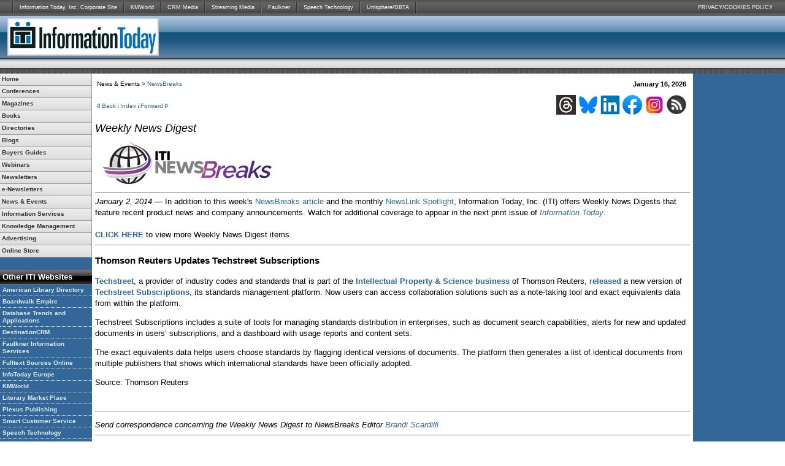

--- FILE ---
content_type: text/html
request_url: https://newsbreaks.infotoday.com/Digest/Thomson-Reuters-Updates-Techstreet-Subscriptions-93975.asp
body_size: 13330
content:


<!DOCTYPE HTML PUBLIC "-//W3C//DTD HTML 4.01 Transitional//EN">

<html xmlns:og="http://opengraphprotocol.org/schema/">
<head>
    <title>Thomson Reuters Updates Techstreet Subscriptions </title>
    <meta http-equiv="Content-Type" content="text/html; charset=iso-8859-1">
    <meta name="title" content="Thomson Reuters Updates Techstreet Subscriptions">
<meta property="og:title" content="Thomson Reuters Updates Techstreet Subscriptions"/>
<meta name="summary" content="Techstreet, a provider of industry codes and standards that is part of the Intellectual Property & Science business of Thomson Reuters, released a new version of Techstreet Subscriptions, its standards management platform. Now users can access collaboration solutions such as a note-taking tool and exact equivalents data from within the platform.">
<meta name="description" content="Techstreet, a provider of industry codes and standards that is part of the Intellectual Property & Science business of Thomson Reuters, released a new version of Techstreet Subscriptions, its standards management platform. Now users can access collaboration solutions such as a note-taking tool and exact equivalents data from within the platform.">
<meta name="published-date" content="2014-01-02">
<meta name="author" content="Information Today">

    <link rel="SHORTCUT ICON" href="http://www.infotoday.com/pics/favicon.ico" type="image/x-icon">
    <link rel="stylesheet" href="https://newsbreaks.infotoday.com/default.css" type="text/css">
    <link rel="stylesheet" href="https://www.infotoday.com/print.css" type="text/css" media="print">
    <script language='javascript'>
	<!--
    function popUp() {
        var newWind = window.open('', 'remote');
        if (newWind.opener == null) {
            newWind.opener = window;
        };
    }
	//-->
	</script>

    <!-- ** Start Open Graph Meta **-->
    <meta property="og:title" content="Thomson Reuters Updates Techstreet Subscriptions" />
    <meta property="og:description" content="Techstreet, a provider of industry codes and standards that is part of the Intellectual Property & Science business of Thomson Reuters, released a new version of Techstreet Subscriptions, its standards management platform. Now users can access collaboration solutions such as a note-taking tool and exact equivalents data from within the platform." />
    <meta property="og:url" content="http://newsbreaks.infotoday.com/Digest/Thomson-Reuters-Updates-Techstreet-Subscriptions-93975.asp" />
    <meta property="og:image" content="http://itipix.com/Misc/Newsbreaks/digest-og.jpg" />
    <meta property="og:type" content="article" />
    <meta property="article:published_time" content="2014-01-02" />
    <meta property="og:locale" content="en_US" />
    <!-- ** End Open Graph Meta ** -->
</head>

<body>
<!-- Google tag (gtag.js) -->
<script async src="https://www.googletagmanager.com/gtag/js?id=G-45J9PQ9EFL"></script>
<script>
  window.dataLayer = window.dataLayer || [];
  function gtag(){dataLayer.push(arguments);}
  gtag('js', new Date());

  gtag('config', 'G-45J9PQ9EFL');
</script>
    <table width="100%" border="0" cellspacing="0" cellpadding="0">
        <tr>
            <td>
                <!--##################################### Header ########################################-->
                <!-- PUT THIS TAG IN THE head SECTION -->
<script async='async' src='https://www.googletagservices.com/tag/js/gpt.js'></script>
<script>
    var googletag = googletag || {};
    googletag.cmd = googletag.cmd || [];
</script>

<script>
    googletag.cmd.push(function () {
        googletag.defineSlot('/1067009/Infotoday-Adwords-Skyscraper', [120, 600], 'div-gpt-ad-1547833951622-0').addService(googletag.pubads());
        googletag.defineSlot('/1067009/InfoToday-Banners', [468, 60], 'div-gpt-ad-1547833951622-1').addService(googletag.pubads());
        googletag.defineSlot('/1067009/InfoToday-Boxes', [300, 250], 'div-gpt-ad-1547833951622-2').addService(googletag.pubads());
        googletag.defineSlot('/1067009/InfoToday-Interstitial', [1, 1], 'div-gpt-ad-1547833951622-3').addService(googletag.pubads());
        googletag.defineSlot('/1067009/InfoToday-Leaderboards', [728, 90], 'div-gpt-ad-1547833951622-4').addService(googletag.pubads());
        googletag.defineSlot('/1067009/InfoToday-Skyscrapers', [120, 600], 'div-gpt-ad-1547833951622-5').addService(googletag.pubads());
        googletag.defineSlot('/1067009/InfoToday-Tiles', [125, 125], 'div-gpt-ad-1547833951622-6').addService(googletag.pubads());
        googletag.pubads().enableSingleRequest();
        googletag.pubads().collapseEmptyDivs();
        googletag.enableServices();
    });
</script>

<!-- END OF TAG FOR head SECTION -->
<a name="top"></a>
<table width="100%" border="0" cellspacing="0" cellpadding="0">
    <tr>
        <td>
            <table width="100%" border="0" cellspacing="0" cellpadding="0">
                <tr>
                    <td class="other_sites">
                        <table border="0" cellspacing="0" cellpadding="0">
                            <tr>
                                <td width="2"><img src="https://www.infotoday.com/pics/2006/bars.gif"></td>
                                <td><a href="https://www.informationtodayinc.com" target="_blank">Information Today, Inc. Corporate Site</a></td>
                                <td width="2"><img src="https://www.infotoday.com/pics/2006/bars.gif"></td>
                                <td><a href="https://www.infotoday.com/contacts.shtml#kmworld">KMWorld</a></td>
                                <td width="2"><img src="https://www.infotoday.com/pics/2006/bars.gif"></td>
                                <td><a href="https://www.infotoday.com/contacts.shtml#crmmedia">CRM Media</a></td>
                                <td width="2"><img src="https://www.infotoday.com/pics/2006/bars.gif"></td>
                                <td><a href="https://www.infotoday.com/contacts.shtml#sm">Streaming Media</a></td>
                                <td width="2"><img src="https://www.infotoday.com/pics/2006/bars.gif"></td>
                                <td><a href="https://www.infotoday.com/contacts.shtml#faulkner">Faulkner</a></td>
                                <td width="2"><img src="https://www.infotoday.com/pics/2006/bars.gif"></td>
                                <td><a href="https://www.infotoday.com/contacts.shtml#SpeechTech">Speech Technology</a></td>
                                <td width="2"><img src="https://www.infotoday.com/pics/2006/bars.gif"></td>
                                <td><a href="https://www.infotoday.com/contacts.shtml#Unisphere">Unisphere/DBTA</a></td>
                                <td width="2"><img src="https://www.infotoday.com/pics/2006/bars.gif"></td>
                            </tr>
                        </table>
                    </td>
                    <td align="right" valign="middle" class="home"><a href="https://www.infotoday.com/privacy.shtml">PRIVACY/COOKIES POLICY</a></td>
                </tr>
            </table>
        </td>
    </tr>
</table>
<table width="100%" border="0" cellspacing="0" cellpadding="0">
    <tr>
        <td>
            <table width="100%" border="0" cellpadding="0" cellspacing="0">
                <tr>
                    <td width="270" class="header"><a href="https://www.infotoday.com"><img src="https://www.infotoday.com/pics/Logo-2023.png" width="260" height="70" border="0" style="margin-left:5px;"></a></td>
                    <td align="right" valign="middle" class="header" style="padding-right:5px;">
                        <!-- PUT THIS TAG IN DESIRED LOCATION OF SLOT InfoToday-Banners -->
                        <div id='div-gpt-ad-1547833951622-1' style='height:60px; width:468px;'>
                            <script>
                                googletag.cmd.push(function () { googletag.display('div-gpt-ad-1547833951622-1'); });
                            </script>
                        </div>
                        <!-- END OF TAG FOR SLOT InfoToday-Banners -->
                    </td>
                </tr>
            </table>
        </td>
    </tr>
</table>
<table width="100%" border="0" cellspacing="0" cellpadding="0">
    <tr>
        <td align="left" valign="middle" class="search">
            <table height="15" border="0" cellpadding="0" cellspacing="0">
                    <tr>
                        <td width="68">
                        </td>
                        <td align="left" valign="middle">
                        </td>
                    </tr>
            </table>
        </td>
    </tr>
</table>
<table width="100%" border="0" cellspacing="0" cellpadding="0">
    <tr>
        <td align="center" class="leaderboard">
            <!-- PUT THIS TAG IN DESIRED LOCATION OF SLOT InfoToday-Leaderboards -->
            <div id='div-gpt-ad-1547833951622-4' style='height:90px; width:728px;'>
                <script>
                    googletag.cmd.push(function () { googletag.display('div-gpt-ad-1547833951622-4'); });
                </script>
            </div>
            <!-- END OF TAG FOR SLOT InfoToday-Leaderboards -->
        </td>
    </tr>
</table>
                <!--################################# End of header #####################################-->
            </td>
        </tr>
        <tr align="left" valign="top">
            <td colspan="2">
                <table width="100%" border="0" cellspacing="0" cellpadding="0">
                    <tr>
                        <td width="150" align="left" valign="top" bgcolor="336699">
                            <!--################################### Start of left include #######################################-->
                            <table width="150" border="0" cellspacing="0" cellpadding="0" id="hide">
    <tr>
        <td width="150" align="left" valign="top">
            <table width="150" border="0" cellpadding="0" cellspacing="0" bgcolor="#A1AFC2">
                <tr>
                    <td>
                        <table border="0" cellpadding="0" cellspacing="0" bgcolor="#FFFFFF">
                            <tr>
                                <td>
                                    <div id="navmenu">
                                        <ul id="menu" class="nav">
                                            <li class="indent"><a href="http://www.infotoday.com/"><strong>Home</strong></a></li>
                                            <li class="indent" itemscope="itemscope" itemtype="http://schema.org/SiteNavigationElement">
                                                <a href="http://www.infotoday.com/conferences.asp">
                                                    <strong><span itemprop="name">Conferences</span></strong>
                                                </a>
                                                <ul class="nav">
                                                    <li class="indent"><a itemprop="url" href="https://www.infotoday.com/conferences.asp"><strong>View All Conferences</strong></a></li>
                                                    <li class="indent"><a itemprop="url" href="https://www.dbta.com/DataSummit/2022">AI &amp; Machine Learning Summit</a></li>
                                                    <!--<li class="indent"><a itemprop="url" href="http://www.buy-sell-econtent.com">Buying &amp; Selling eContent</a></li>
                                                    <li class="indent"><a itemprop="url" href="http://BlockchainInGovernment.dbta.com">Blockchain in Government</a></li>-->
                                                    <!--<li class="indent"><a itemprop="url" href="http://cognitive-computing-summit.com">Cognitive Computing &amp; AI Summit</a></li>
                                                    <li class="indent"><a itemprop="url" href="http://www.kmworld.com/Conference/2019/Complexity.aspx">Complexity in Human Systems Symposium</a></li>-->
                                                    <li class="indent"><a itemprop="url" href="https://computersinlibraries.infotoday.com">Computers in Libraries</a></li>
                                                    <li class="indent"><a itemprop="url" href="https://www.ContentDeliverySummit.com">Content Delivery Summit</a></li>
                                                    <li class="indent"><a itemprop="url" href="https://www.destinationcrm.com/conferences">CRM Evolution</a></li>
                                                    <li class="indent"><a itemprop="url" href="https://www.dbta.com/DataSummit">Data Summit</a></li>
                                                    <li class="indent"><a itemprop="url" href="https://digitalexperienceconference.com/">Digital Experience Conference</a></li>
                                                    <!--<li class="indent"><a itemprop="url" href="http://www.enterprisesearcheurope.com/">Enterprise Search Europe</a></li> -->
                                                    <li class="indent"><a itemprop="url" href="http://www.enterprisesearchanddiscovery.com">Enterprise Search &amp; Discovery</a></li>
                                                    <li class="indent"><a itemprop="url" href="https://www.streamingmedia.com/Conferences/West2019/EsportsStreamingSummit.aspx">Esports &amp; Sports Streaming Summit</a>
                                                    <!--<li class="indent"><a itemprop="url" href="http://www.enterprisesearchsummit.com/Fall/">Enterprise Search Summit Fall</a></li> -->
                                                    <!--<li class="indent"><a itemprop="url" href="http://www.enterprisevideoconference.com/">Enterprise Video Conference</a></li> 
                                                    <li class="indent"><a itemprop="url" href="http://computersinlibraries.infotoday.com/2020/default.aspx">Internet@Schools East</a></li>
                                                    <li class="indent"><a itemprop="url" href="http://internet-librarian.infotoday.com/2020/default.aspx">Internet@Schools West</a></li>-->
                                                    <li class="indent"><a itemprop="url" href="https://internet-librarian.infotoday.com/">Internet Librarian</a></li>
                                                    <li class="indent"><a itemprop="url" href="https://www.internet-librarian.com">Internet Librarian International</a></li>
                                                    <li class="indent"><a itemprop="url" href="https://www.kmworld.com/Conference/">KMWorld</a></li>
                                                    <!--<li class="indent"><a itemprop="url" href="http://www.librarysummit.com/">Library Leaders Summit</a></li>
                                                    <li class="indent"><a itemprop="url" href="http://www.destinationcrm.com/MarketingTechnologyBootCamp/">Marketing Technology Boot Camp</a></li>
                                                    <li class="indent"><a itemprop="url" href="http://www.sharepointsymposium.com">Office365 Symposium</a></li>
                                                    <li class="indent"><a itemprop="url" href="http://www.streamingmedia.com/Conferences/east2019/OTTSummit.aspx">OTT Leadership Summit</a>-->
                                                    <li class="indent"><a itemprop="url" href="https://www.smartcustomerservice.com/conference">Smart Customer Service</a></li>
                                                    <li class="indent"><a itemprop="url" href="https://www.speechtek.com">SpeechTEK</a></li>
                                                    <li class="indent"><a itemprop="url" href="https://www.streaming-forum.com/">Streaming Forum</a></li>
                                                    <li class="indent"><a itemprop="url" href="https://www.streamingmedia.com/east/">Streaming Media East</a></li>
                                                    <!--<li class="indent"><a itemprop="url" href="http://producerlive.streamingmedia.com/">Streaming Media Producer Live</a></li>-->
                                                    <li class="indent"><a itemprop="url" href="https://www.streamingmedia.com/west/">Streaming Media West</a></li>
                                                    <!--<li class="indent"><a itemprop="url" href="https://www.streamingmedia.com/Conferences/West2019/LiveStreamingSummit.aspx">Live Streaming Summit</a></li>-->
                                                    <li class="indent"><a itemprop="url" href="https://www.taxonomybootcamp.com/">Taxonomy Boot Camp</a></li>
                                                    <li class="indent"><a itemprop="url" href="https://www.taxonomybootcamp.com/London">Taxonomy Boot Camp London</a></li>
                                                    <li class="indent"><a itemprop="url" href="https://Text-Analytics-Forum.com/">Text Analytics Forum</a></li>
                                                    <li class="indent">
                                                        <!--<a itemprop="url" href="http://www.streamingmedia.com/Conferences/East2019/VES.aspx">Video Engineering Summit</a>-->
                                                        <!--<li class="indent"><a itemprop="url" href="http://www.VideoInfrastructureSummit.com">Video Infrastructure Summit</a></li>-->
                                                        <!-- <li class="indent"><a itemprop="url" href="http://www.websearchu.com">WebSearch University</a></li> -->
                                                    <li class="indent"><a itemprop="url" href="https://computersinlibraries.infotoday.com">WebSearch University</a></li>
                                                    <li class="indent"><a itemprop="url" href="https://www.infotoday.com/calendar.asp">Other Industry Events</a></li>
                                                </ul>
                                            </li>
                                            <li class="indent" itemscope="itemscope" itemtype="http://schema.org/SiteNavigationElement">
                                                <a href="http://www.infotoday.com/periodicals.shtml">
                                                    <strong><span itemprop="name">Magazines</span></strong>
                                                </a>
                                                <ul class="nav">
                                                    <li class="indent"><a itemprop="url" href="https://www.infotoday.com/periodicals.shtml"><strong>View All Magazines</strong></a>
                                                    <li class="indent"><a itemprop="url" href="https://www.dbta.com/BigDataQuarterly/">Big Data Quarterly</a></li>
                                                    <li class="indent"><a itemprop="url" href="https://www.infotoday.com/cilmag/default.shtml">Computers in Libraries</a></li>
                                                    <li class="indent"><a itemprop="url" href="https://www.destinationcrm.com/Current_Issue">CRM Magazine</a></li>
                                                    <li class="indent"><a itemprop="url" href="https://www.dbta.com/">Database Trends and Applications</a></li>
                                                    <!--<li class="indent"><a itemprop="url" href="http://www.econtentmag.com">EContent</a></li>-->
                                                    <li class="indent"><a itemprop="url" href="https://www.infotoday.com/it/default.asp">Information Today</a></li>
                                                    <!--<li class="indent"><a itemprop="url" href="http://www.internetatschools.com/">Internet@Schools</a></li>-->
                                                    <li class="indent"><a itemprop="url" href="https://www.kmworld.com/">KMWorld</a></li>
                                                    <!--<li class="indent"><a itemprop="url" href="https://www.infotoday.com/linkup/default.shtml">Link-Up/Link-Up Digital</a></li>-->
                                                    <!--<li class="indent"><a itemprop="url" href="https://www.infotoday.com/online/default.shtml">ONLINE Magazine</a></li>-->
                                                    <li class="indent"><a itemprop="url" href="https://www.infotoday.com/OnlineSearcher/">Online Searcher</a></li>
                                                    <!--<li class="indent"><a itemprop="url" href="https://www.infotoday.com/searcher/default.shtml">Searcher</a></li>-->
                                                    <li class="indent"><a itemprop="url" href="https://www.speechtechmag.com/">Speech Technology</a></li>
                                                    <li class="indent"><a itemprop="url" href="https://www.streamingmedia.com/magazine/">Streaming Media</a></li>
                                                    <li class="indent"><a itemprop="url" href="https://europe.streamingmedia.com/Previous_Issues">Streaming Media European Edition</a></li>
                                                </ul>
                                            </li>
                                            <li class="indent" itemscope="itemscope" itemtype="http://schema.org/SiteNavigationElement">
                                                <a href="http://books.infotoday.com/"><strong><span itemprop="name">Books</span></strong></a>
                                                <ul class="nav">
                                                    <li class="indent"><a itemprop="url" href="https://books.infotoday.com/">Featured Titles</a></li>
                                                    <li class="indent"><a itemprop="url" href="https://books.infotoday.com/books/">CyberAge Books</a></li>
                                                    <li class="indent"><a itemprop="url" href="https://books.infotoday.com/ebooks">Ebooks</a></li>
                                                    <li class="indent"><a itemprop="url" href="https://books.infotoday.com/books/index.shtml#libtech">Libraries/Info Tech</a></li>
                                                    <li class="indent"><a itemprop="url" href="https://books.infotoday.com/asist/">ASIST Publications</a></li>
                                                    <li class="indent"><a itemprop="url" href="https://books.infotoday.com/books/index.shtml#index">American Society for Indexing</a></li>
                                                    <li class="indent"><a itemprop="url" href="https://www.plexuspublishing.com">Plexus Publishing</a></li>
                                                </ul>
                                            </li>
                                            <li class="indent" itemscope="itemscope" itemtype="http://schema.org/SiteNavigationElement">
                                                <a itemprop="url" href="http://books.infotoday.com/directories/">
                                                    <strong><span itemprop="name">Directories</span></strong>
                                                </a>
                                            </li>
                                            <li class="indent" itemscope="itemscope" itemtype="http://schema.org/SiteNavigationElement">
                                                <a href="http://www.infotoday.com/blogs.shtml"><strong><span itemprop="name">Blogs</span></strong></a>
                                                <ul class="nav">
                                                    <li class="indent"><a itemprop="url" href="https://www.infotoday.com/blogs.shtml"><b>View All</b></a></li>
                                                    <!--<li class="indent"><a itemprop="url" href="http://www.destinationCRMblog.com">destinationCRM Blog</a></li>-->
                                                    <!--<li class="indent"><a itemprop="url" href="http://www.infotodayblog.com">InfoToday Blog Archive</a></li>-->
                                                    <li class="indent"><a itemprop="url" href="https://www.infotoday.eu/Articles/News/ILI365-Blog/">ILI365 (Information Today Europe) Blog</a></li>
                                                    <!--<li class="indent"><a itemprop="url" href="http://booksblog.infotoday.com">ITI Books Blog</a></li>-->
                                                    <!--<li class="indent"><a itemprop="url" href="http://www.libconf.com">LibConf Blog</a></li>-->
                                                    <!--<li class="indent"><a itemprop="url" href="http://www.librarystuff.net">Library Stuff</a></li>-->
                                                    <!--<li class="indent"><a itemprop="url" href="http://www.onlineinsider.net">Online Insider</a></li>-->
                                                    <!--<li class="indent"><a itemprop="url" href="http://www.speechtechblog.com">SpeechTech Blog</a></li>-->
                                                    <li class="indent"><a itemprop="url" href="https://www.streamingmedia.com/Articles/Blog">Streaming Media Blog</a></li>
                                                    <!--<li class="indent"><a itemprop="url" href="https://www.streamingmediaeurope.net">Streaming Media Europe</a></li>-->
                                                </ul>

                                            </li>
                                            <li class="indent" itemscope="itemscope" itemtype="http://schema.org/SiteNavigationElement">
                                                <a href="http://www.infotoday.com/buyersguides.shtml"><strong><span itemprop="name">Buyers Guides</span></strong></a>
                                                <ul class="nav">
                                                    <!--<li class="indent"><a itemprop="url" href="http://bg.computersinlibraries.com/">Computers in Libraries</a></li>-->
                                                    <li class="indent"><a itemprop="url" href="https://www.destinationcrm.com/BuyersGuide">DestinationCRM</a></li>
                                                    <!--<li class="indent"><a itemprop="url" href="http://www.econtentmag.com/Directory">EContent Directory</a></li>-->
                                                    <li class="indent"><a itemprop="url" href="https://www.kmworld.com/buyersguide/">KMWorld</a></li>
                                                    <!--<li class="indent"><a itemprop="url" href="http://www.libraryresource.com/">Library Resource Guide</a></li>-->
                                                    <li class="indent"><a itemprop="url" href="https://www.speechtechmag.com/ReferenceGuide/">Speech Technology Reference Guide</a></li>
                                                    <li class="indent"><a itemprop="url" href="https://www.streamingmedia.com/Sourcebook/">Streaming Media Sourcebook</a></li>
                                                    <li class="indent"><a itemprop="url" href="https://europe.streamingmedia.com/Sourcebook/">Streaming Media European Sourcebook</a></li>
                                                </ul>
                                            </li>

                                            <li class="indent" itemscope="itemscope" itemtype="http://schema.org/SiteNavigationElement">
                                                <a itemprop="url" href="https://www.infotoday.com/Webinars/"><strong><span itemprop="name">Webinars</span></strong></a>
                                            </li>

                                            <li class="indent" itemscope="itemscope" itemtype="http://schema.org/SiteNavigationElement">
                                                <a href="http://www.infotoday.com/periodicals.shtml"><strong><span itemprop="name">Newsletters</span></strong></a>
                                                <ul class="nav">
                                                    <li class="indent"><a itemprop="url" href="https://www.infotoday.com/periodicals.shtml"><B>Newsletters</B></a>
                                                    <!--<li class="indent"><a itemprop="url" href="http://www.cyberskeptic.com">CyberSkeptic's Guide</a></li>-->
                                                    <li class="indent"><a itemprop="url" href="https://www.informationadvisor.com/">The Information Advisor's Guide to Internet Research</a></li>
                                                    <!--<li class="indent"><a itemprop="url" href="http://www.IntranetsToday.net/">Intranets</a></li> -->
                                                    <li class="indent"><a itemprop="url" href="https://www.infotoday.com/mls/default.shtml">Marketing Library Services</a></li>
                                                </ul>
                                            </li>
                                            <li class="indent" itemscope="itemscope" itemtype="http://schema.org/SiteNavigationElement">
                                                <a href="http://www.infotoday.com/enews/default.shtml"><B><span itemprop="name">e-Newsletters</span></B></a>
                                                <ul class="nav">
                                                    <li class="indent"><a href="https://www.infotoday.com/enews/default.shtml"><b>View All</b></a></li>
                                                    <!--<li class="indent"><a itemprop="url" href="http://www.BestBizWeb.com/">BestBizWeb</a></li>-->
                                                    <li class="indent"><a itemprop="url" href="https://www.destinationcrm.com/newsletters/">CRM eWeekly</a></li>
                                                    <!--<li class="indent"><a itemprop="url" href="http://www.destinationcrm.com/newsletters/">CRM's SaaS Dashboard</a></li>-->
                                                    <!--<li class="indent"><a itemprop="url" href="http://www.econtentmag.com/newsletters/">EContent xTra</a></li>-->
                                                    <!--<li class="indent"><a itemprop="url" href="http://www.enterprisesearchcenter.com/Newsletters/">Enterprise Search XTra</a></li>-->
                                                    <!--<li class="indent"><a href="http://www.eventdv.net/Newsletters/">EventDV Spotlight</a></li> -->
                                                    <li class="indent"><a itemprop="url" href="http://tracking.onlineinc.com/sponsorhit.aspx?sponsorship_id=15772">Information Today Europe eNews</a></li>
                                                    <!--<li class="indent"><a itemprop="url" href="http://www.InternetAtSchools.com/newsletters/">Internet@Schools Xtra</a></li>-->
                                                    <li class="indent"><a itemprop="url" href="https://www.infotoday.com/newslink/">ITI NewsLink</a></li>
                                                    <li class="indent"><a itemprop="url" href="https://www.kmworld.com/Newsletters/">KMWorld NewsLinks</a></li>
                                                    <!--<li class="indent"><a itemprop="url" href="http://tracking.onlineinc.com/sponsorhit.aspx?sponsorship_id=15765">Online Video Playlist</a></li>-->
                                                    <li class="indent"><a itemprop="url" href="https://www.speechtechmag.com/newsletters/">SpeechTech eWeekly</a></li>
                                                    <li class="indent"><a itemprop="url" href="https://www.smartcustomerservice.com/newsletters/">Smart Customer Service eWeekly</a></li>
                                                    <!--<li class="indent"><a href="http://www.speechtechmag.com/Newsletters/">SpeechTEK Event News</a></li>
                                                    <li class="indent"><a href="http://www.speechtechmag.com/newsletters/">SpeechTech Europe Industry Newsletter</a></li>
                                                    <li class="indent"><a href="http://www.speechtechmag.com/newsletters/">SpeechTEK Europe Event News</a></li> -->
                                                    <li class="indent"><a itemprop="url" href="https://www.streamingmedia.com/Newsletters">Streaming Media XTra</a></li>
                                                    <li class="indent"><a itemprop="url" href="https://europe.streamingmedia.com/Newsletters">Streaming Media Europe XTra</a></li>
                                                    <li class="indent"><a itemprop="url" href="https://www.streamingmedia.com/Producer/Newsletter/">Streaming Media Producer FOCUS</a></li>
                                                </ul>
                                            </li>
                                            <li class="indent" itemscope="itemscope" itemtype="http://schema.org/SiteNavigationElement">
                                                <a href="http://www.infotoday.com/News_Events.shtml"><strong><span itemprop="name">News &amp; Events</span></strong></a>
                                                <ul class="nav">
                                                    <li class="indent"><a itemprop="url" href="http://www.infotoday.com/calendar.shtml">Calendar</a></li>
                                                    <li class="indent"><a itemprop="url" href="http://newsbreaks.infotoday.com/">NewsBreaks</a></li>
                                                    <li class="indent"><a itemprop="url" href="http://www.infotoday.com/newslink/">NewsLink</a></li>
                                                    <li class="indent"><a itemprop="url" href="http://www.infotoday.com/pressreleases/default.shtml">Press Releases</a></li>
                                                </ul>
                                            </li>
                                            <li class="indent">
                                                <a href="https://www.infotoday.com/databases.shtml"><strong>Information Services</strong></a>
                                                <ul class="nav">
                                                    <li class="indent"><a href="https://www.AmericanLibraryDirectory.com">American Library Directory</a></li>
                                                    <!--<li class="indent"><a href="https://books.infotoday.com/infoscience/BioDigest.shtml">Biology Digest/Physical Sciences Digest</a></li>-->
                                                    <li class="indent"><a href="http://www.faulkner.com">Faulkner Information Services</a></li>
                                                    <li class="indent">
                                                        <B><a href="#">Fulltext Sources Online</a></B>
                                                        <ul class="nav">
                                                            <li class="indent"><a href="https://books.infotoday.com/directories/fso.shtml">FSO Print</a></li>
                                                            <li class="indent"><a href="http://www.fso-online.com/">FSO Online</a></li>
                                                        </ul>
                                                    </li>
                                                    <!--<li class="indent"><a href="http://www.libraryresource.com">Library Resource Guide</a></li>-->
                                                    <li class="indent"><a href="https://www.literarymarketplace.com">Literary Market Place</a></li>
                                                    <!--									<li class="indent"><a href="http://store.yahoo.com/infotoday/streammedins1.html">Streaming Media Sourcebook</a></li>-->
                                                </ul>
                                            </li>
                                            <li class="indent">
                                                <a href="http://www.kmworld.com/"><strong>Knowledge Management</strong></a>
                                                <ul class="nav">
                                                    <li class="indent"><a href="https://www.kmworld.com/buyersguide/">KMWorld Buyers' Guide</a></li>
                                                    <li class="indent"><a href="https://www.kmworld.com/Conference/Current.aspx">KMWorld Conference</a></li>
                                                    <li class="indent"><a href="https://www.kmworld.com">KMWorld Magazine</a></li>
                                                    <li class="indent"><a href="https://www.kmworld.com/Webinars/Default.aspx">KMWorld Web Events</a></li>
                                                    <li class="indent"><a href="https://www.kmworld.com/whitepapers/">KMWorld White Papers Series</a></li>
                                                </ul>
                                            </li>
                                            <li class="indent">
                                                <a href="https://www.infotoday.com/advert/default.shtml"><strong>Advertising</strong></a>
                                                <ul class="nav">
                                                    <li class="indent"><a href="https://www.infotoday.com/advert/default.shtml">Print Advertising</a></li>
                                                    <li class="indent"><a href="https://www.infotoday.com/advert/default.shtml#web">Web/Online</a></li>
                                                    <li class="indent"><a href="https://www.infotoday.com/advert/default.shtml#enews">e-Newsletters</a></li>
                                                    <li class="indent"><a href="https://www.infotoday.com/advert/default.shtml#conferences">Conferences</a></li>
                                                    <li class="indent"><a href="https://www.infotoday.com/advert/default.shtml#other">Other Opportunities</a></li>
                                                    <!--<li class="indent"><a href="https://www.infotoday.com/advert/default.shtml">Corporate Sponsorships</a></li>-->
                                                    <li class="indent"><a href="https://www.infotoday.com/advert/CTPAdSpecs.pdf">Digital Specs [PDF]</a></li>
                                                    <li class="indent"><a href="https://www.infotoday.com/advert/2023/2023-ITI-Reprints.pdf">Reprints [PDF]</a></li>
                                                </ul>
                                            </li>
                                            <li class="indent"><a href="https://infotoday.stores.yahoo.net/"><strong>Online Store</strong></a></li>
                                        </ul>
                                    </div>
                                </td>
                            </tr>
                        </table>
                        <!--				  </div> -->
                    </td>
                </tr>
            </table>
            <table width="150" border="0" cellspacing="0" cellpadding="10">
                <tr>
                    <td align="center" valign="middle" bgcolor="#336699" itemscope="itemscope" itemtype="http://schema.org/WPAdBlock">
                        <!-- PUT THIS TAG IN DESIRED LOCATION OF SLOT InfoToday-120x600 -->
                        <div id='div-gpt-ad-1547833951622-0' style='height:600px; width:120px;'>
                            <script>
                                googletag.cmd.push(function () { googletag.display('div-gpt-ad-1547833951622-0'); });
                            </script>
                        </div>
                        <!-- END OF TAG FOR SLOT InfoToday-120x600 -->

                    </td>
                </tr>
            </table>

            <!-- other iti sites -->
            <table width="150" border="0" cellspacing="0" cellpadding="0">
                <tr>
                    <td class="leftHeadBg"><strong>Other ITI Websites</strong></td>
                </tr>
                <tr>

                    <td class="leftOtherSites">
                        <strong>
                            <a href="https://www.americanlibrarydirectory.com" target="_blank">American Library Directory</a>
                            <a href="http://www.boardwalkempire.com" target="_blank">Boardwalk Empire</a>
                            <a href="https://www.dbta.com" target="_blank">Database Trends and Applications</a>
                            <a href="https://www.destinationCRM.com" target="_blank">DestinationCRM</a>
                            <!--<a href="http://www.econtentmag.com/" target="_blank">EContentMag</a>
                                        <a href="http://www.enterprisesearchcenter.com/" target="_blank">Enterprise Search Center</a>
                                        <a href="http://www.eventdv.net/" target="_blank">EventDV</a>-->
                            <a href="http://www.faulkner.com" target="_blank">Faulkner Information Services</a>
                            <a href="http://www.fso-online.com/" target="_blank">Fulltext Sources Online</a>
                            <a href="https://www.infotoday.eu/" target="_blank">InfoToday Europe</a>
                            <!--<a href="http://www.InternetAtSchools.com/" target="_blank">Internet@Schools</a>-->
                            <!--            <a href="http://intranetstoday.net/" target="_blank">Intranets Today</a>-->
                            <a href="https://www.kmworld.com/" target="_blank">KMWorld</a>
                            <!--<a href="http://www.libraryresource.com/" target="_blank">Library Resource</a>-->
                            <a href="https://www.literarymarketplace.com/" target="_blank">Literary Market Place</a>
                            <!--<a href="http://www.onlinevideo.net/" target="_blank">OnlineVideo.net</a>-->
                            <a href="https://www.plexuspublishing.com/" target="_blank">Plexus Publishing</a>
                            <a href="https://www.SmartCustomerService.com/" target="_blank">Smart Customer Service</a>
                            <a href="https://www.speechtechmag.com/" target="_blank">Speech Technology</a>
                            <a href="https://www.streamingmedia.com/" target="_blank">Streaming Media</a>
                            <a href="https://europe.streamingmedia.com/" target="_blank">Streaming Media Europe</a>
                            <a href="https://www.streamingmedia.com/Producer/" target="_blank">Streaming Media Producer</a>
                            <a href="https://www.UnisphereResearch.com/" target="_blank">Unisphere Research</a>
                        </strong>
                    </td>
                </tr>
            </table>
            <!-- end of other iti sites -->
            <br />
            <br><br>
        </td>
    </tr>
</table>

                            <!--################################### end of left include #########################################-->
                        </td>
                        <td align="left" valign="top">
                            <table width="100%" border="0" cellspacing="0" cellpadding="0">
                                <tr>
                                    <td align="left" valign="top">
                                        <!--##################################### accessories include #########################################-->
                                        <!--MJD took out this include include file="inc/nav1.asp" -->
                                        <!--################################ End of accessories include #######################################-->
                                    </td>
                                    <td width="150" rowspan="3" align="center" valign="top" bgcolor="336699">
                                        <!--#################################### Right include #################################-->
                                        <table width="150" border="0" cellpadding="0" cellspacing="0" id="hide">
    <tr>
        <td align="center" valign="top" bgcolor="336699">&nbsp;</td>
    </tr>
    <tr>
        <td align="center" valign="top" bgcolor="336699">
            <!-- PUT THIS TAG IN DESIRED LOCATION OF SLOT InfoToday-Skyscrapers -->
            <div id='div-gpt-ad-1547833951622-5' style='height:600px; width:120px;'>
                <script>
                    googletag.cmd.push(function () { googletag.display('div-gpt-ad-1547833951622-5'); });
                </script>
            </div>
            <!-- END OF TAG FOR SLOT InfoToday-Skyscrapers -->

        </td>
    </tr>
    <tr>
        <td align="center" valign="top" bgcolor="336699">
            <br /><br /><br />
            <!-- PUT THIS TAG IN DESIRED LOCATION OF SLOT InfoToday-Tiles -->
            <div id='div-gpt-ad-1547833951622-6' style='height:125px; width:125px;'>
                <script>
                    googletag.cmd.push(function () { googletag.display('div-gpt-ad-1547833951622-6'); });
                </script>
            </div>
            <!-- END OF TAG FOR SLOT InfoToday-Tiles -->

        </td>
    </tr>

</table>






                                        <!--################################# End of Right Include ############################-->
                                    </td>
                                </tr>
                                <tr>
                                    <td align="left" valign="top">
                                        <table border="0" cellspacing="0" cellpadding="5" cols="1" width="100%" id="show">
                                            <tr>
                                                <td align="left" valign="top">
                                                    <table width="100%" border="0" cellspacing="0" cellpadding="0">
                                                        <tr>
                                                            <td align="left" valign="top">
                                                                <table width="100%" border="0" cellpadding="0" cellspacing="0">
                                                                    <tr>
                                                                        <td align="left" valign="top">
                                                                            
<table width="100%" border="0" cellpadding="3" cellspacing="0" id="hide">
  <tr> 
    <td align="left" valign="middle" class="accessories"> News &amp; Events &gt; <a href='http://newsbreaks.infotoday.com/default.asp'>NewsBreaks</a></td>
    <td align="right" valign="middle" class="date"> <script language="javascript">
						<!--
							var y = new Date();
							var mName=new Array("January","February","March","April","May","June","July","August","September","October","November","December");
							document.write(mName[y.getMonth()] + " " + y.getDate() + ", " + y.getFullYear() + "&nbsp;<br>");
						//-->
				</script> </td>
  </tr>
  <tr> 
    <td align="left" valign="middle" class="accessories"><img src="http://www.infotoday.com/../pics/small-arrow-back.gif" width="5" height="7" border="0"> 
      <a href="javascript:history.back()">Back</a> <img src="http://www.infotoday.com/../pics/4dotV.gif" width="1" height="7"> 
      <a href='http://newsbreaks.infotoday.com/default.asp'>Index</a> <img src="http://www.infotoday.com/../pics/4dotV.gif" width="1" height="7"> 
      <a href="javascript:history.forward()">Forward</a> <img src="http://www.infotoday.com/../pics/small-arrow.gif" width="5" height="7" border="0"></td>    
    <td align="right" valign="top" class="accessories">
		<table>
			<tr>
				<td valign="center">
					<script type="text/javascript" src="http://w.sharethis.com/widget/?tabs=web%2Cemail&amp;charset=utf-8&amp;services=%2Cstumbleupon%2Cdigg%2Ctechnorati%2Cgoogle_bmarks%2Cwindows_live%2Cyahoo_myweb%2Cmyspace%2Cfacebook&amp;style=default&amp;publisher=2f5205c5-5b0b-4534-9e66-7d33f6f38b78&amp;headerbg=%23425e83&amp;inactivebg=%23dfe4ea&amp;linkfg=%230e1620"></script>
				</td>
				<td valign="center">
				<!--	<a href="https://twitter.com/ITINewsBreaks" target="_blank">
						<img src="http://newsbreaks.infotoday.com/images/32x32-Circle-49-TW.png" alt="Twitter" border="0">
					</a>
				-->	
					<a href="https://www.threads.net/@library_information_today" target="_blank">
						<img src="https://newsbreaks.infotoday.com/images/threads_32x32.png" alt="Threads" border="0">
					</a>
					<a href="https://staging.bsky.app/profile/itinewsbreaks.bsky.social" target="_blank">
						<img src="https://newsbreaks.infotoday.com/images/bluesky_32x32.png" alt="bluesky" border="0">
					</a>
					<a href="https://www.linkedin.com/company/information-today-inc./" target="_blank">
						<img src="https://newsbreaks.infotoday.com/images/LI_32x32.png" alt="LinkedIn" border="0">
					</a>
					<a href="https://www.facebook.com/InfoTodayInc/" target="_blank">
						<img src="https://newsbreaks.infotoday.com/images/fb_32x32.png" alt="FaceBook" border="0">
					</a>
					<a href="https://www.instagram.com/library_information_today/" target="_blank">
						<img src="https://newsbreaks.infotoday.com/images/Instagram_32x32.png" alt="Instagram" border="0">
					</a>
					<a href="http://www.infotoday.com/newsbreaks/rss/rss.xml">
						<img src="https://newsbreaks.infotoday.com/images/32x32-Circle-49-RSS.png" alt="RSS Feed" border="0">
					</a>
					
				</td>
			</tr>


		</table>
	</td>
  </tr>
</table>

                                                                        </td>
<!--                                                                        <td width="326" rowspan="3" align="center" valign="top">

                                                                            <div align="center" style="margin: 7px 0px 7px 0px;">
                                                                                <!-- PUT THIS TAG IN DESIRED LOCATION OF SLOT InfoToday-Boxes -->
                                                                                <div id='div-gpt-ad-1547833951622-2' style='height: 250px; width: 300px;'>
                                                                                    <script>
            googletag.cmd.push(function () { googletag.display('div-gpt-ad-1547833951622-2'); });
                                                                                    </script>
                                                                                </div>
                                                                                <!-- END OF TAG FOR SLOT InfoToday-Boxes --
                                                                            </div>
                                                                        </td>
-->
                                                                    </tr>
                                                                    <tr>
                                                                        <td align="left" valign="top"><span class="head"><em>Weekly News Digest</em><br>
                                                                            <img src="https://www.infotoday.com/pics/Newsbreaks_Logo.png" width="300" height="80" align="left" style="margin-top: 6px;"></span></td>
                                                                    </tr>
                                                                    <tr>
                                                                        <td align="left" valign="top" style="font-size: 13px;">
                                                                            <hr size="1" noshade>
                                                                            <em>January 2, 2014 </em>&#8212; In addition to this week's <a href="http://newsbreaks.infotoday.com/default.asp" target="_blank">NewsBreaks article</a> and the monthly <a href="http://newsbreaks.infotoday.com/default.asp" target="_blank">NewsLink Spotlight</a>, Information Today, Inc. (ITI) offers Weekly News Digests that feature recent product news and company announcements. Watch for additional coverage to appear in the next print issue of <em><a href="http://www.infotoday.com/IT/default.asp" target="_blank">Information Today</a></em>. <br />
                                                                            <br />
                                                                            <a href="/wndreader.asp?ArticleID=93975&view=all"><strong>CLICK HERE</strong></a> to view more  Weekly News Digest items.
                                                                        </td>
                                                                    </tr>
                                                                </table>
                                                                <hr size="1" noshade>
                                                                
                                                                <p class="breakshead"><strong>Thomson Reuters Updates Techstreet Subscriptions</strong></p>
                                                                <strong><a href="http://www.techstreet.com/" target="_blank">Techstreet</a></strong>, a provider of industry codes and standards that is part of the <strong><a href="http://ip-science.thomsonreuters.com/" target="_blank">Intellectual Property &amp; Science business</a></strong> of Thomson Reuters, <strong><a href="http://thomsonreuters.com/press-releases/122013/Techstreet-Industry-Codes-Standards" target="_blank">released</a></strong> a new version of <strong><a href="http://www.techstreet.com/pages/subscriptions" target="_blank">Techstreet Subscriptions</a></strong>, its standards management platform. Now users can access collaboration solutions such as a note-taking tool and exact equivalents data from within the platform.<p>Techstreet Subscriptions includes a suite of tools for managing standards distribution in enterprises, such as document search capabilities, alerts for new and updated documents in users&rsquo; subscriptions, and a dashboard with usage reports and content sets.</p><p>The exact equivalents data helps users choose standards by flagging identical versions of documents. The platform then generates a list of identical documents from multiple publishers that shows which international standards have been officially adopted.</p><p>Source: Thomson Reuters</p>
                                                                <br />
                                                                <hr size="1" noshade>
                                                                <em>
                                                                    <form name="frmContact" id="frmContact" method="post" action="/contact.aspx" style="visibility: hidden">
                                                                        <input type="hidden" name="txtArticleId" value="93975" />
                                                                        <input type="hidden" name="txtAuthorId" value="6130" />

                                                                    </form>
                                                                    Send correspondence concerning the Weekly News Digest to NewsBreaks Editor
																
                                                                    <a href="javascript:document.forms['frmContact'].submit()">Brandi Scardilli</a>
                                                                </em>
                                                                <hr size="1" noshade>
                                                            </td>
                                                        </tr>
                                                        <tr><td><br /><span style='float:left; font-weight:bolder'>Related Articles</span><br /> <br /><table><tr><td>5/11/2017</td><td><a href='/Digest/Techstreet-Adds-Licensed-Content-Through-New-Partnerships-118162.asp'>Techstreet Adds Licensed Content Through New Partnerships</a></td></tr><tr><td>6/26/2014</td><td><a href='/Digest/Thomson-Reuters-and-Royal-Philips-Team-Up-to-Protect-IP-97881.asp'>Thomson Reuters and Royal Philips Team Up to Protect IP</a></td></tr><tr><td>5/2/2013</td><td><a href='/Digest/Thomson-Reuters-Techstreet-Launches-Redesigned-Website-89398.asp'>Thomson Reuters’ Techstreet Launches Redesigned Website</a></td></tr><tr><td>9/2/2003</td><td><a href='/NewsBreaks/Thomson-Acquires-Techstreet-16629.asp'>Thomson Acquires Techstreet</a></td></tr><tr><td>2/7/2005</td><td><a href='/Digest/Techstreet-Offers-Free-Standards-Tracking-16275.asp'>Techstreet Offers Free Standards Tracking</a></td></tr></table><hr size='1' noshade><br clear='all'/></td></tr>
                                                        <tr>
                                                            <td valign="top" style="padding-top: 0; margin-top: 0">
                                                                <span style="float: left; font-weight: bolder">Comments</span>
                                                                <span style="float: right"><a href="/comments/addComment.aspx?ArticleId=93975">Add A Comment</a></span><br />
                                                                
                                                                <hr size="1" noshade>
                                                            </td>
                                                        </tr>
                                                        
                                                    </table>
                                                </td>
                                            </tr>
                                        </table>
                                    </td>
                                </tr>
                            </table>
                            <table width="100%" border="0" cellspacing="0" cellpadding="0">
                                <tr>
                                    <td>
                                        <!--#################################### Right include #################################-->
                                        <table width="100%" border="0" cellpadding="3" cellspacing="0" id="hide">
	<tr>
		<td align="left" valign="middle" class="accessories">
			<img src="http://www.infotoday.com/pics/print.gif" width="17" height="10"> 
			<script language="" type="text/javascript"> 
				var IEstring = "<a href='javascript:print();'>Print this page<\/a>" ; 
				var NSstring = "Ctrl + p to print"; 
				var OTHstring = "print this page!"
				
				var whichString = OTHstring ; 
				var agt = navigator.userAgent.toLowerCase(); 
				var app = navigator.appName.toLowerCase(); 
				var ieAgent = agt.indexOf('msie'); 
				var nsAgent = app.indexOf('netscape'); 

				if (ieAgent!= -1) { 
					whichString = IEstring; 
				} else if (nsAgent!= -1){ 
					whichString = NSstring; 
				} 
				document.write(whichString) 
				</script>
				&nbsp;&nbsp;
				<img src="http://www.infotoday.com/pics/4dotV.gif" width="1" height="7">
				&nbsp;&nbsp;
				<img src="http://www.infotoday.com/pics/fav.gif" width="9" height="8">
				&nbsp;&nbsp;
				<script type="text/javascript"> 
					var IEstring = "<a href='javascript:window.external.addFavorite" 
					IEstring += "(location.href,document.title);'>Add to Favorites<\/a>" ; 
					var NSstring = "Ctrl + D to bookmark"; 
					var OTHstring = "bookmark this page!" 
					
					var whichString = OTHstring ; 
					var agt = navigator.userAgent.toLowerCase(); 
					var app = navigator.appName.toLowerCase(); 
					var ieAgent = agt.indexOf('msie'); 
					var nsAgent = app.indexOf('netscape'); 
					
					if (ieAgent!= -1) { 
					whichString = IEstring; 
					} else if (nsAgent!= -1){ 
					whichString = NSstring; 
					} 
					
					document.write(whichString) 
			</script>
			&nbsp;&nbsp;
			<img src="http://www.infotoday.com/pics/4dotV.gif" width="1" height="7">
			&nbsp;
			<!--
			<img src="http://www.infotoday.com/pics/email.gif" width="16" height="8">&nbsp;
			<a href="http://reference.infotoday.com/send_page/index.asp">Email this page</a>
			-->
			<script type="text/javascript" src="http://w.sharethis.com/widget/?tabs=web%2Cemail&amp;charset=utf-8&amp;services=%2Cstumbleupon%2Cdigg%2Ctechnorati%2Cgoogle_bmarks%2Cwindows_live%2Cyahoo_myweb%2Cmyspace%2Cfacebook&amp;style=default&amp;publisher=2f5205c5-5b0b-4534-9e66-7d33f6f38b78&amp;headerbg=%23425e83&amp;inactivebg=%23dfe4ea&amp;linkfg=%230e1620"></script>	
		</td>
		<td align="right" valign="middle" class="accessories">
			<a href="#top"><strong>Back to top</strong>
				<img src="http://www.infotoday.com/pics/arrow_backtotop.gif" width="19" height="13" border="0">
			</a>
		</td>
	</tr>
</table>

                                        <!--################################# End of Right Include ############################-->
                                    </td>
                                </tr>
                            </table>
                        </td>
                    </tr>
                </table>
            </td>
        </tr>
        <tr>
            <td colspan="2" bgcolor="BBC8D9">
                <!--#################################### footer ##########################################-->
                <table width="100%" border="0" cellspacing="0" cellpadding="0" style="background:#333; height:2px">
  <tr>
    <td></td>
  </tr>
</table>
<table width="100%" border="0" cellspacing="0" cellpadding="0" id="hide">
  <tr>
    <td colspan="2"><table width="100%" border="0" cellpadding="5" cellspacing="0" bgcolor="#464646">
      <tr>
        <td align="left" valign="middle" class="footer">
<script language="JavaScript">
<!--
//Script created by Ronny Drappier, http://sipreal.com
//Visit http://javascriptkit.com for this script
today=new Date();
y0=today.getFullYear();
// end hiding --->
</script>
<strong>&copy; 1995 - 
<script language="JavaScript">
<!--- Hide from old browsers
document.write(y0);
// end hiding --->
</script>, Information Today, Inc.</td>
        <td align="right" valign="middle" class="footer"><a href="http://www.infotoday.com/contacts.shtml">About/Contacts</a> 
            | <a href="http://www.infotoday.com/privacy.shtml">PRIVACY POLICY</a></td>
      </tr>
    </table></td>
  </tr>
  <tr>
    <td colspan="2"><table width="100%" border="0" cellpadding="5" cellspacing="0" bgcolor="#898989">
      <tr>
        <td class="footer">Information Today, Inc. &#8226; 143 Old Marlton Pike, Medford, NJ
          08055-8750 |
          Phone: 609-654-6266 &#8226; Fax: 609-654-4309 &#8226; <a href="mailto:custserv@infotoday.com">custserv@infotoday.com</a></td>
      </tr>
    </table></td>
  </tr>
</table>


                <!--#################################### End of footer ###################################-->
            </td>
        </tr>
    </table>
</body>
</html>









--- FILE ---
content_type: text/html; charset=utf-8
request_url: https://www.google.com/recaptcha/api2/aframe
body_size: 269
content:
<!DOCTYPE HTML><html><head><meta http-equiv="content-type" content="text/html; charset=UTF-8"></head><body><script nonce="Hs2N2YkU8VW-9UWWESDvhA">/** Anti-fraud and anti-abuse applications only. See google.com/recaptcha */ try{var clients={'sodar':'https://pagead2.googlesyndication.com/pagead/sodar?'};window.addEventListener("message",function(a){try{if(a.source===window.parent){var b=JSON.parse(a.data);var c=clients[b['id']];if(c){var d=document.createElement('img');d.src=c+b['params']+'&rc='+(localStorage.getItem("rc::a")?sessionStorage.getItem("rc::b"):"");window.document.body.appendChild(d);sessionStorage.setItem("rc::e",parseInt(sessionStorage.getItem("rc::e")||0)+1);localStorage.setItem("rc::h",'1768534406127');}}}catch(b){}});window.parent.postMessage("_grecaptcha_ready", "*");}catch(b){}</script></body></html>